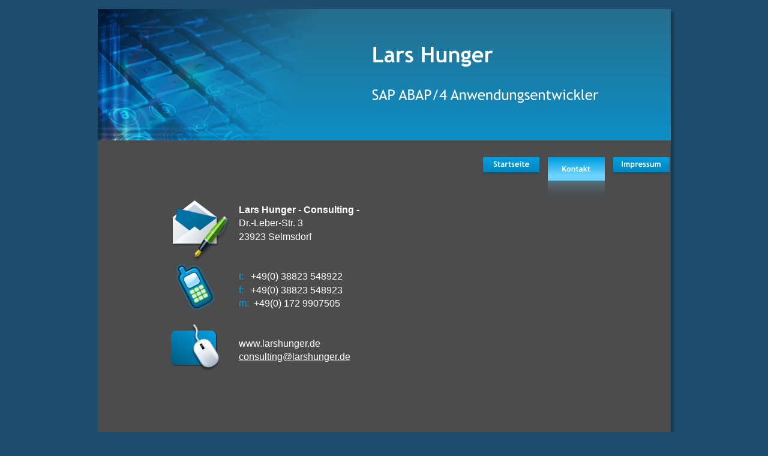

--- FILE ---
content_type: text/html
request_url: http://larshunger.de/kontakt.htm
body_size: 6356
content:
<!DOCTYPE html PUBLIC "-//W3C//DTD XHTML 1.0 Transitional//EN" "http://www.w3.org/TR/xhtml1/DTD/xhtml1-transitional.dtd">
<html xmlns="http://www.w3.org/1999/xhtml">
<head>
 <meta name="XAR Files" content="index_htm_files/xr_files.txt"/>
 <title>Lars Hunger -Consulting-</title>
 <meta name="viewport" content="width=device-width, initial-scale=1.0"/>
 <meta http-equiv="Content-Type" content="text/html; charset=Windows-1252"/>
 <meta name="Generator" content="Xara HTML filter v.5.0.1.979"/>
 <link rel="stylesheet" type="text/css" href="index_htm_files/xr_main.css"/>
 <link rel="stylesheet" type="text/css" href="index_htm_files/xr_text.css"/>
 <link rel="stylesheet" type="text/css" href="index_htm_files/custom_styles.css"/>
 <script type="text/javascript" src="index_htm_files/roe.js"></script>
</head>
<body style="background-color: #1D4C6C">
<div class="xr_ap" id="xr_xr" style="width: 955px; height: 807px; top:15px; left:50%; margin-left: -478px;">
 <script type="text/javascript">var xr_xr=document.getElementById("xr_xr")</script>
 <img class="xr_ap" src="index_htm_files/1.png" alt="" title="" style="left: -2px; top: -2px; width: 969px; height: 821px;"/>
<!--[if IE]><div class="xr_ap" id="xr_xri" style="width: 955px; height: 807px; clip: rect(0px 955px 807px 0px);"><![endif]-->
<!--[if !IE]>--><div class="xr_ap" id="xr_xri" style="width: 955px; height: 807px; clip: rect(0px, 955px, 807px, 0px);"><!--<![endif]-->
 <a href="index.htm" target="_self" onclick="return(xr_nn());">
  <img class="xr_ap" src="index_htm_files/3.png" alt="Startseite" title="" onmousemove="xr_mo(this,0,event)" style="left: 635px; top: 243px; width: 109px; height: 39px;"/>
 </a>
 <img class="xr_ap" src="index_htm_files/118.png" alt="Kontakt" title="" style="left: 743px; top: 243px; width: 109px; height: 39px;"/>
 <a href="impressum.htm" target="_self" onclick="return(xr_nn());">
  <img class="xr_ap" src="index_htm_files/119.png" alt="Impressum" title="" onmousemove="xr_mo(this,0,event)" style="left: 851px; top: 243px; width: 109px; height: 39px;"/>
 </a>
 <img class="xr_ap" src="index_htm_files/6.png" alt="" id="LiveCopy:58Set4" title="" style="left: 0px; top: 716px; width: 955px; height: 82px;"/>
 <div class="xr_s0" style="position: absolute; left:104px; top:755px;">
  <span class="xr_tc xr_s0" style="left: 255px; top: -12px; width: 241px;">&#169; Lars Hunger -Consulting- 2013</span>
 </div>
 <div class="xr_s1" style="position: absolute; left:235px; top:341px;">
  <span class="xr_tl xr_s1" style="top: -15px;"><span class="xr_s2" style="">Lars Hunger - Consulting -</span></span>
  <span class="xr_tl xr_s1" style="top: 7px;">Dr.-Leber-Str. 3</span>
  <span class="xr_tl xr_s1" style="top: 30px;">23923 Selmsdorf</span>
  <span class="xr_tl xr_s3" style="top: 96px;"><span class="xr_s4" style="">t:</span><span class="xr_s1" style="">&nbsp;&nbsp; +49(0) 38823 548922</span></span>
  <span class="xr_tl xr_s3" style="top: 119px;"><span class="xr_s4" style="">f:</span><span class="xr_s1" style="">&nbsp;&nbsp; +49(0) 38823 548923</span></span>
  <span class="xr_tl xr_s3" style="top: 141px;"><span class="xr_s4" style="">m:</span><span class="xr_s1" style="">&nbsp; +49(0) 172 9907505</span></span>
  <span class="xr_tl xr_s3" style="top: 208px;"><span class="xr_s1" style="">www.larshunger.de</span></span>
  <span class="xr_tl xr_s1" style="top: 230px;"><a href="&#109;&#97;&#105;&#108;&#116;&#111;&#58;&#99;&#111;&#110;&#115;&#117;&#108;&#116;&#105;&#110;&#103;&#64;&#108;&#97;&#114;&#115;&#104;&#117;&#110;&#103;&#101;&#114;&#46;&#100;&#101;" onclick="return(xr_nn());" onmousemove="xr_mo(this,0)" >consulting&#64;larshunger.de</a></span>
 </div>
 <img class="xr_ap" src="index_htm_files/131.png" alt="" title="" style="left: 118px; top: 523px; width: 89px; height: 85px;"/>
 <img class="xr_ap" src="index_htm_files/132.png" alt="" title="" style="left: 118px; top: 314px; width: 107px; height: 112px;"/>
 <img class="xr_ap" src="index_htm_files/133.png" alt="" title="" style="left: 126px; top: 420px; width: 73px; height: 86px;"/>
 <img class="xr_ap" src="index_htm_files/137.png" alt="" id="LiveCopy:58Set5" title="" style="left: 0px; top: 0px; width: 955px; height: 220px;"/>
 <div class="xr_s5" style="position: absolute; left:457px; top:93px;">
  <span class="xr_tl xr_s5" style="top: -38px;"><span id="LiveCopy:58Set6"></span>Lars Hunger</span>
  <span class="xr_tl xr_s6" style="top: 36px;">SAP ABAP/4 Anwendungsentwickler</span>
 </div>
 <img class="xr_ap" src="index_htm_files/140.png" alt="" id="LiveCopy:58Set7" title="" style="left: 0px; top: 0px; width: 370px; height: 220px;"/>
 <img class="xr_ap" src="index_htm_files/139.png" alt="Lars Hunger  SAP ABAP/4 Anwendungsentwickler" id="LiveCopy:58Set8" title="" style="left: 0px; top: 0px; width: 955px; height: 220px;"/>
 <img class="xr_ap" src="index_htm_files/172.png" alt="© 2013 Lars Hunger -Consulting-" id="LiveCopy:58Set9" title="" style="left: 0px; top: 713px; width: 955px; height: 85px;"/>
 <img class="xr_ap" src="index_htm_files/129.png" alt="Kontakt" title="" style="left: 748px; top: 247px; width: 99px; height: 88px;"/>
 <div id="xr_xo0" class="xr_ap" style="left:0; top:0; width:955px; height:100px; visibility:hidden;">
 <a href="" onclick="return(false);">
 <img class="xr_ap" src="index_htm_files/11.png" alt="Startseite" title="" style="left: 635px; top: 243px; width: 109px; height: 39px;"/>
 <img class="xr_ap" src="index_htm_files/126.png" alt="Kontakt" title="" style="left: 743px; top: 243px; width: 109px; height: 39px;"/>
 <img class="xr_ap" src="index_htm_files/127.png" alt="Impressum" title="" style="left: 851px; top: 243px; width: 109px; height: 39px;"/>
 </a>
 </div>
 <div id="xr_xd0" class="xr_ap" style="left:0; top:0; width:955px; height:100px; visibility:hidden;">
 <a href="" onclick="return(false);">
 <img class="xr_ap" src="index_htm_files/14.png" alt="Startseite" title="" style="left: 640px; top: 247px; width: 99px; height: 88px;"/>
 <img class="xr_ap" src="index_htm_files/130.png" alt="Impressum" title="" style="left: 856px; top: 247px; width: 100px; height: 88px;"/>
 </a>
 </div>
</div>
</div>
<!--[if lt IE 7]><script type="text/javascript" src="index_htm_files/png.js"></script><![endif]-->
<script type="text/javascript">xr_aeh()</script>
</body>
</html>

--- FILE ---
content_type: text/css
request_url: http://larshunger.de/index_htm_files/xr_text.css
body_size: 1463
content:
/* Text styles */
.xr_s0 {font-family:Trebuchet MS, Tahoma, sans-serif;font-size:13px;font-weight:bold;font-style:normal;text-decoration:none;color:#FFFFFF;letter-spacing:0.0em;}
.xr_s1 {font-family:Trebuchet MS, Tahoma, sans-serif;font-size:16px;font-weight:normal;font-style:normal;text-decoration:none;color:#FFFFFF;letter-spacing:0.0em;}
.xr_s2 {font-family:Trebuchet MS, Tahoma, sans-serif;font-size:16px;font-weight:bold;font-style:normal;text-decoration:none;color:#FFFFFF;letter-spacing:0.0em;}
.xr_s3 {font-family:Trebuchet MS, Tahoma, sans-serif;font-size:16px;font-weight:normal;font-style:normal;text-decoration:none;letter-spacing:0.0em;}
.xr_s4 {font-family:Trebuchet MS, Tahoma, sans-serif;font-size:16px;font-weight:normal;font-style:normal;text-decoration:none;color:#009EE0;letter-spacing:0.0em;}
.xr_s5 {font-family:Trebuchet MS, Tahoma, sans-serif;font-size:36px;font-weight:bold;font-style:normal;text-decoration:none;color:#FFFFFF;letter-spacing:0.0em;}
.xr_s6 {font-family:Trebuchet MS, Tahoma, sans-serif;font-size:24px;font-weight:normal;font-style:normal;text-decoration:none;color:#FFFFFF;letter-spacing:0.0em;}
.xr_s7 {font-family:Trebuchet MS, Tahoma, sans-serif;font-size:14px;font-weight:normal;font-style:normal;text-decoration:none;color:#FFFFFF;letter-spacing:0.0em;}
.xr_s8 {font-family:Trebuchet MS, Tahoma, sans-serif;font-size:14px;font-weight:bold;font-style:normal;text-decoration:none;color:#FFFFFF;letter-spacing:0.0em;}


--- FILE ---
content_type: text/css
request_url: http://larshunger.de/index_htm_files/custom_styles.css
body_size: 147
content:
.Normaler_Text {font-family:'Arial';font-size:13px;font-weight:normal;font-style:normal;text-decoration:none;color:#000000;letter-spacing:0.0em;}
